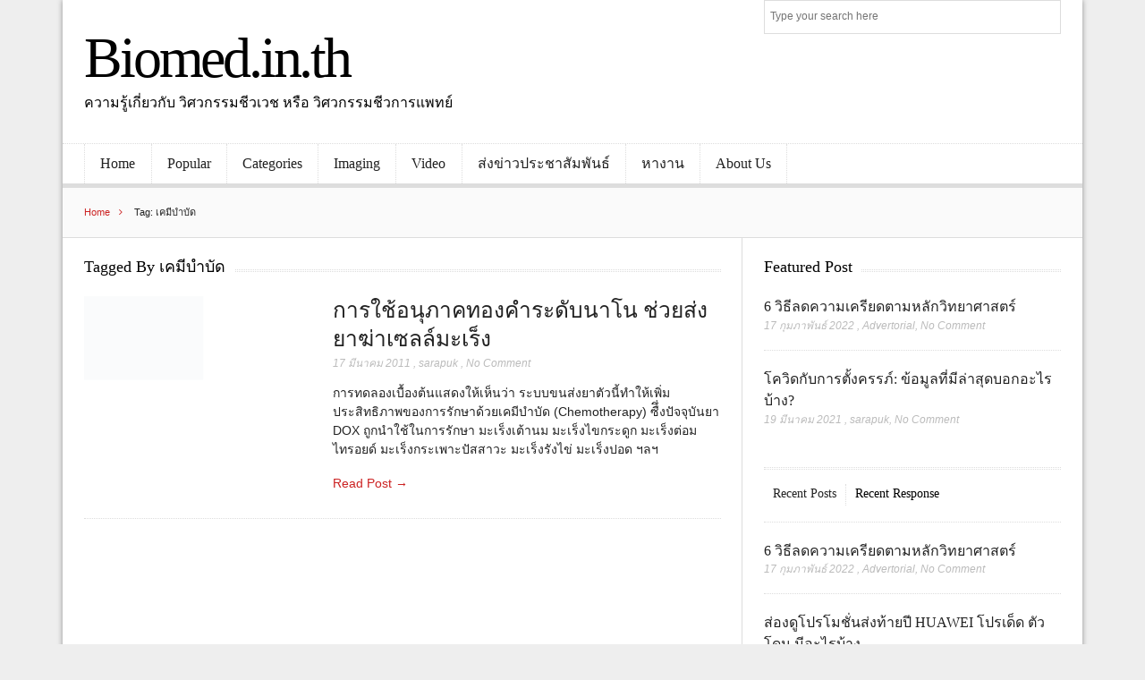

--- FILE ---
content_type: text/html; charset=UTF-8
request_url: https://www.biomed.in.th/tag/%E0%B9%80%E0%B8%84%E0%B8%A1%E0%B8%B5%E0%B8%9A%E0%B8%B3%E0%B8%9A%E0%B8%B1%E0%B8%94/
body_size: 15148
content:
<!DOCTYPE html><!--[if IEMobile 7 ]><html lang="th" class="no-js iem7"> <![endif]-->
<!--[if lt IE 7 ]><html lang="th" class="no-js ie6 oldie"> <![endif]-->
<!--[if IE 7 ]><html lang="th" class="no-js ie7 oldie"> <![endif]-->
<!--[if IE 8 ]><html lang="th" class="no-js ie8 oldie"> <![endif]-->
<!--[if (gte IE 9)|(gt IEMobile 7)|!(IEMobile)|!(IE)]><!--><html lang="th" class="no-js"><!--<![endif]--><head><script data-no-optimize="1">var litespeed_docref=sessionStorage.getItem("litespeed_docref");litespeed_docref&&(Object.defineProperty(document,"referrer",{get:function(){return litespeed_docref}}),sessionStorage.removeItem("litespeed_docref"));</script> <meta charset="UTF-8"><meta name="viewport" content="width=device-width, initial-scale=1"><link rel="profile" href="http://gmpg.org/xfn/11"><title>เคมีบำบัด &#8211; Biomed.in.th</title><meta name='robots' content='max-image-preview:large' /><link rel='dns-prefetch' href='//static.addtoany.com' /><link rel='dns-prefetch' href='//www.googletagmanager.com' /><link rel='dns-prefetch' href='//fonts.googleapis.com' /><link rel='dns-prefetch' href='//pagead2.googlesyndication.com' /><link rel="alternate" type="application/rss+xml" title="Biomed.in.th &raquo; ฟีด" href="https://www.biomed.in.th/feed/" /><link rel="alternate" type="application/rss+xml" title="Biomed.in.th &raquo; ฟีดความเห็น" href="https://www.biomed.in.th/comments/feed/" /><link rel="alternate" type="application/rss+xml" title="Biomed.in.th &raquo; เคมีบำบัด ฟีดป้ายกำกับ" href="https://www.biomed.in.th/tag/%e0%b9%80%e0%b8%84%e0%b8%a1%e0%b8%b5%e0%b8%9a%e0%b8%b3%e0%b8%9a%e0%b8%b1%e0%b8%94/feed/" /><style>.lazyload,
			.lazyloading {
				max-width: 100%;
			}</style><style id='wp-img-auto-sizes-contain-inline-css' type='text/css'>img:is([sizes=auto i],[sizes^="auto," i]){contain-intrinsic-size:3000px 1500px}
/*# sourceURL=wp-img-auto-sizes-contain-inline-css */</style><link data-optimized="2" rel="stylesheet" href="https://www.biomed.in.th/wp-content/litespeed/css/5a46d806f0de048ee1e092545daa941b.css?ver=b60a1" /><style id='global-styles-inline-css' type='text/css'>:root{--wp--preset--aspect-ratio--square: 1;--wp--preset--aspect-ratio--4-3: 4/3;--wp--preset--aspect-ratio--3-4: 3/4;--wp--preset--aspect-ratio--3-2: 3/2;--wp--preset--aspect-ratio--2-3: 2/3;--wp--preset--aspect-ratio--16-9: 16/9;--wp--preset--aspect-ratio--9-16: 9/16;--wp--preset--color--black: #000000;--wp--preset--color--cyan-bluish-gray: #abb8c3;--wp--preset--color--white: #ffffff;--wp--preset--color--pale-pink: #f78da7;--wp--preset--color--vivid-red: #cf2e2e;--wp--preset--color--luminous-vivid-orange: #ff6900;--wp--preset--color--luminous-vivid-amber: #fcb900;--wp--preset--color--light-green-cyan: #7bdcb5;--wp--preset--color--vivid-green-cyan: #00d084;--wp--preset--color--pale-cyan-blue: #8ed1fc;--wp--preset--color--vivid-cyan-blue: #0693e3;--wp--preset--color--vivid-purple: #9b51e0;--wp--preset--gradient--vivid-cyan-blue-to-vivid-purple: linear-gradient(135deg,rgb(6,147,227) 0%,rgb(155,81,224) 100%);--wp--preset--gradient--light-green-cyan-to-vivid-green-cyan: linear-gradient(135deg,rgb(122,220,180) 0%,rgb(0,208,130) 100%);--wp--preset--gradient--luminous-vivid-amber-to-luminous-vivid-orange: linear-gradient(135deg,rgb(252,185,0) 0%,rgb(255,105,0) 100%);--wp--preset--gradient--luminous-vivid-orange-to-vivid-red: linear-gradient(135deg,rgb(255,105,0) 0%,rgb(207,46,46) 100%);--wp--preset--gradient--very-light-gray-to-cyan-bluish-gray: linear-gradient(135deg,rgb(238,238,238) 0%,rgb(169,184,195) 100%);--wp--preset--gradient--cool-to-warm-spectrum: linear-gradient(135deg,rgb(74,234,220) 0%,rgb(151,120,209) 20%,rgb(207,42,186) 40%,rgb(238,44,130) 60%,rgb(251,105,98) 80%,rgb(254,248,76) 100%);--wp--preset--gradient--blush-light-purple: linear-gradient(135deg,rgb(255,206,236) 0%,rgb(152,150,240) 100%);--wp--preset--gradient--blush-bordeaux: linear-gradient(135deg,rgb(254,205,165) 0%,rgb(254,45,45) 50%,rgb(107,0,62) 100%);--wp--preset--gradient--luminous-dusk: linear-gradient(135deg,rgb(255,203,112) 0%,rgb(199,81,192) 50%,rgb(65,88,208) 100%);--wp--preset--gradient--pale-ocean: linear-gradient(135deg,rgb(255,245,203) 0%,rgb(182,227,212) 50%,rgb(51,167,181) 100%);--wp--preset--gradient--electric-grass: linear-gradient(135deg,rgb(202,248,128) 0%,rgb(113,206,126) 100%);--wp--preset--gradient--midnight: linear-gradient(135deg,rgb(2,3,129) 0%,rgb(40,116,252) 100%);--wp--preset--font-size--small: 13px;--wp--preset--font-size--medium: 20px;--wp--preset--font-size--large: 36px;--wp--preset--font-size--x-large: 42px;--wp--preset--spacing--20: 0.44rem;--wp--preset--spacing--30: 0.67rem;--wp--preset--spacing--40: 1rem;--wp--preset--spacing--50: 1.5rem;--wp--preset--spacing--60: 2.25rem;--wp--preset--spacing--70: 3.38rem;--wp--preset--spacing--80: 5.06rem;--wp--preset--shadow--natural: 6px 6px 9px rgba(0, 0, 0, 0.2);--wp--preset--shadow--deep: 12px 12px 50px rgba(0, 0, 0, 0.4);--wp--preset--shadow--sharp: 6px 6px 0px rgba(0, 0, 0, 0.2);--wp--preset--shadow--outlined: 6px 6px 0px -3px rgb(255, 255, 255), 6px 6px rgb(0, 0, 0);--wp--preset--shadow--crisp: 6px 6px 0px rgb(0, 0, 0);}:where(.is-layout-flex){gap: 0.5em;}:where(.is-layout-grid){gap: 0.5em;}body .is-layout-flex{display: flex;}.is-layout-flex{flex-wrap: wrap;align-items: center;}.is-layout-flex > :is(*, div){margin: 0;}body .is-layout-grid{display: grid;}.is-layout-grid > :is(*, div){margin: 0;}:where(.wp-block-columns.is-layout-flex){gap: 2em;}:where(.wp-block-columns.is-layout-grid){gap: 2em;}:where(.wp-block-post-template.is-layout-flex){gap: 1.25em;}:where(.wp-block-post-template.is-layout-grid){gap: 1.25em;}.has-black-color{color: var(--wp--preset--color--black) !important;}.has-cyan-bluish-gray-color{color: var(--wp--preset--color--cyan-bluish-gray) !important;}.has-white-color{color: var(--wp--preset--color--white) !important;}.has-pale-pink-color{color: var(--wp--preset--color--pale-pink) !important;}.has-vivid-red-color{color: var(--wp--preset--color--vivid-red) !important;}.has-luminous-vivid-orange-color{color: var(--wp--preset--color--luminous-vivid-orange) !important;}.has-luminous-vivid-amber-color{color: var(--wp--preset--color--luminous-vivid-amber) !important;}.has-light-green-cyan-color{color: var(--wp--preset--color--light-green-cyan) !important;}.has-vivid-green-cyan-color{color: var(--wp--preset--color--vivid-green-cyan) !important;}.has-pale-cyan-blue-color{color: var(--wp--preset--color--pale-cyan-blue) !important;}.has-vivid-cyan-blue-color{color: var(--wp--preset--color--vivid-cyan-blue) !important;}.has-vivid-purple-color{color: var(--wp--preset--color--vivid-purple) !important;}.has-black-background-color{background-color: var(--wp--preset--color--black) !important;}.has-cyan-bluish-gray-background-color{background-color: var(--wp--preset--color--cyan-bluish-gray) !important;}.has-white-background-color{background-color: var(--wp--preset--color--white) !important;}.has-pale-pink-background-color{background-color: var(--wp--preset--color--pale-pink) !important;}.has-vivid-red-background-color{background-color: var(--wp--preset--color--vivid-red) !important;}.has-luminous-vivid-orange-background-color{background-color: var(--wp--preset--color--luminous-vivid-orange) !important;}.has-luminous-vivid-amber-background-color{background-color: var(--wp--preset--color--luminous-vivid-amber) !important;}.has-light-green-cyan-background-color{background-color: var(--wp--preset--color--light-green-cyan) !important;}.has-vivid-green-cyan-background-color{background-color: var(--wp--preset--color--vivid-green-cyan) !important;}.has-pale-cyan-blue-background-color{background-color: var(--wp--preset--color--pale-cyan-blue) !important;}.has-vivid-cyan-blue-background-color{background-color: var(--wp--preset--color--vivid-cyan-blue) !important;}.has-vivid-purple-background-color{background-color: var(--wp--preset--color--vivid-purple) !important;}.has-black-border-color{border-color: var(--wp--preset--color--black) !important;}.has-cyan-bluish-gray-border-color{border-color: var(--wp--preset--color--cyan-bluish-gray) !important;}.has-white-border-color{border-color: var(--wp--preset--color--white) !important;}.has-pale-pink-border-color{border-color: var(--wp--preset--color--pale-pink) !important;}.has-vivid-red-border-color{border-color: var(--wp--preset--color--vivid-red) !important;}.has-luminous-vivid-orange-border-color{border-color: var(--wp--preset--color--luminous-vivid-orange) !important;}.has-luminous-vivid-amber-border-color{border-color: var(--wp--preset--color--luminous-vivid-amber) !important;}.has-light-green-cyan-border-color{border-color: var(--wp--preset--color--light-green-cyan) !important;}.has-vivid-green-cyan-border-color{border-color: var(--wp--preset--color--vivid-green-cyan) !important;}.has-pale-cyan-blue-border-color{border-color: var(--wp--preset--color--pale-cyan-blue) !important;}.has-vivid-cyan-blue-border-color{border-color: var(--wp--preset--color--vivid-cyan-blue) !important;}.has-vivid-purple-border-color{border-color: var(--wp--preset--color--vivid-purple) !important;}.has-vivid-cyan-blue-to-vivid-purple-gradient-background{background: var(--wp--preset--gradient--vivid-cyan-blue-to-vivid-purple) !important;}.has-light-green-cyan-to-vivid-green-cyan-gradient-background{background: var(--wp--preset--gradient--light-green-cyan-to-vivid-green-cyan) !important;}.has-luminous-vivid-amber-to-luminous-vivid-orange-gradient-background{background: var(--wp--preset--gradient--luminous-vivid-amber-to-luminous-vivid-orange) !important;}.has-luminous-vivid-orange-to-vivid-red-gradient-background{background: var(--wp--preset--gradient--luminous-vivid-orange-to-vivid-red) !important;}.has-very-light-gray-to-cyan-bluish-gray-gradient-background{background: var(--wp--preset--gradient--very-light-gray-to-cyan-bluish-gray) !important;}.has-cool-to-warm-spectrum-gradient-background{background: var(--wp--preset--gradient--cool-to-warm-spectrum) !important;}.has-blush-light-purple-gradient-background{background: var(--wp--preset--gradient--blush-light-purple) !important;}.has-blush-bordeaux-gradient-background{background: var(--wp--preset--gradient--blush-bordeaux) !important;}.has-luminous-dusk-gradient-background{background: var(--wp--preset--gradient--luminous-dusk) !important;}.has-pale-ocean-gradient-background{background: var(--wp--preset--gradient--pale-ocean) !important;}.has-electric-grass-gradient-background{background: var(--wp--preset--gradient--electric-grass) !important;}.has-midnight-gradient-background{background: var(--wp--preset--gradient--midnight) !important;}.has-small-font-size{font-size: var(--wp--preset--font-size--small) !important;}.has-medium-font-size{font-size: var(--wp--preset--font-size--medium) !important;}.has-large-font-size{font-size: var(--wp--preset--font-size--large) !important;}.has-x-large-font-size{font-size: var(--wp--preset--font-size--x-large) !important;}
/*# sourceURL=global-styles-inline-css */</style><style id='classic-theme-styles-inline-css' type='text/css'>/*! This file is auto-generated */
.wp-block-button__link{color:#fff;background-color:#32373c;border-radius:9999px;box-shadow:none;text-decoration:none;padding:calc(.667em + 2px) calc(1.333em + 2px);font-size:1.125em}.wp-block-file__button{background:#32373c;color:#fff;text-decoration:none}
/*# sourceURL=/wp-includes/css/classic-themes.min.css */</style> <script id="addtoany-core-js-before" type="litespeed/javascript">window.a2a_config=window.a2a_config||{};a2a_config.callbacks=[];a2a_config.overlays=[];a2a_config.templates={};a2a_localize={Share:"Share",Save:"Save",Subscribe:"Subscribe",Email:"Email",Bookmark:"Bookmark",ShowAll:"Show all",ShowLess:"Show less",FindServices:"Find service(s)",FindAnyServiceToAddTo:"Instantly find any service to add to",PoweredBy:"Powered by",ShareViaEmail:"Share via email",SubscribeViaEmail:"Subscribe via email",BookmarkInYourBrowser:"Bookmark in your browser",BookmarkInstructions:"Press Ctrl+D or \u2318+D to bookmark this page",AddToYourFavorites:"Add to your favorites",SendFromWebOrProgram:"Send from any email address or email program",EmailProgram:"Email program",More:"More&#8230;",ThanksForSharing:"Thanks for sharing!",ThanksForFollowing:"Thanks for following!"}</script> <script type="text/javascript" defer src="https://static.addtoany.com/menu/page.js" id="addtoany-core-js"></script> <script type="litespeed/javascript" data-src="https://www.biomed.in.th/wp-includes/js/jquery/jquery.min.js" id="jquery-core-js"></script> 
 <script type="litespeed/javascript" data-src="https://www.googletagmanager.com/gtag/js?id=GT-NCN4BJZ" id="google_gtagjs-js"></script> <script id="google_gtagjs-js-after" type="litespeed/javascript">window.dataLayer=window.dataLayer||[];function gtag(){dataLayer.push(arguments)}
gtag("set","linker",{"domains":["www.biomed.in.th"]});gtag("js",new Date());gtag("set","developer_id.dZTNiMT",!0);gtag("config","GT-NCN4BJZ")</script> <link rel="https://api.w.org/" href="https://www.biomed.in.th/wp-json/" /><link rel="alternate" title="JSON" type="application/json" href="https://www.biomed.in.th/wp-json/wp/v2/tags/577" /><link rel="EditURI" type="application/rsd+xml" title="RSD" href="https://www.biomed.in.th/xmlrpc.php?rsd" /><meta name="generator" content="WordPress 6.9" /><meta name="generator" content="Site Kit by Google 1.171.0" /> <script type="litespeed/javascript">document.documentElement.className=document.documentElement.className.replace('no-js','js')</script> <style>.no-js img.lazyload {
				display: none;
			}

			figure.wp-block-image img.lazyloading {
				min-width: 150px;
			}

			.lazyload,
			.lazyloading {
				--smush-placeholder-width: 100px;
				--smush-placeholder-aspect-ratio: 1/1;
				width: var(--smush-image-width, var(--smush-placeholder-width)) !important;
				aspect-ratio: var(--smush-image-aspect-ratio, var(--smush-placeholder-aspect-ratio)) !important;
			}

						.lazyload, .lazyloading {
				opacity: 0;
			}

			.lazyloaded {
				opacity: 1;
				transition: opacity 400ms;
				transition-delay: 0ms;
			}</style><meta name="google-adsense-platform-account" content="ca-host-pub-2644536267352236"><meta name="google-adsense-platform-domain" content="sitekit.withgoogle.com"><link rel="amphtml" href="https://www.biomed.in.th/tag/%E0%B9%80%E0%B8%84%E0%B8%A1%E0%B8%B5%E0%B8%9A%E0%B8%B3%E0%B8%9A%E0%B8%B1%E0%B8%94/?amp">
 <script type="litespeed/javascript">(function(w,d,s,l,i){w[l]=w[l]||[];w[l].push({'gtm.start':new Date().getTime(),event:'gtm.js'});var f=d.getElementsByTagName(s)[0],j=d.createElement(s),dl=l!='dataLayer'?'&l='+l:'';j.async=!0;j.src='https://www.googletagmanager.com/gtm.js?id='+i+dl;f.parentNode.insertBefore(j,f)})(window,document,'script','dataLayer','GTM-5RVC')</script>  <script type="litespeed/javascript" data-src="https://pagead2.googlesyndication.com/pagead/js/adsbygoogle.js?client=ca-pub-5752002826041699&amp;host=ca-host-pub-2644536267352236" crossorigin="anonymous"></script> <link rel="icon" href="https://www.biomed.in.th/wp-content/uploads/2021/02/cropped-LogoMakr-5ulqA1-32x32.png" sizes="32x32" /><link rel="icon" href="https://www.biomed.in.th/wp-content/uploads/2021/02/cropped-LogoMakr-5ulqA1-192x192.png" sizes="192x192" /><link rel="apple-touch-icon" href="https://www.biomed.in.th/wp-content/uploads/2021/02/cropped-LogoMakr-5ulqA1-180x180.png" /><meta name="msapplication-TileImage" content="https://www.biomed.in.th/wp-content/uploads/2021/02/cropped-LogoMakr-5ulqA1-270x270.png" /> <script type="litespeed/javascript" data-src="https://pagead2.googlesyndication.com/pagead/js/adsbygoogle.js?client=ca-pub-5752002826041699"
     crossorigin="anonymous"></script> <meta name="google-site-verification" content="PvhViGhyRT1NWuV_K_9Q_zBa4VmXP8ph25r0YWUYtS4" /></head><body class="archive tag tag-577 wp-theme-lightly chrome lightly"><div id="container"><header class="header wrap" role="banner"><div id="inner-header" class="clearfix"><p id="logo" class="site-branding col480 left h1">
<a class="site-title" href="https://www.biomed.in.th"
rel="nofollow">Biomed.in.th</a>
<span class="site-description meta-">ความรู้เกี่ยวกับ วิศวกรรมชีวเวช หรือ วิศวกรรมชีวการแพทย์</span></p><div id="search-header" class="col300 right"><form role="search" method="get" id="searchform" action="https://www.biomed.in.th/" >
<label class="screen-reader-text" for="s">Search for:</label>
<input type="text" value="" name="s" id="s" placeholder="Type your search here" />
<button type="submit" id="searchsubmit" ><span class="screen-reader-text">Search</span></button></form></div></div><nav class="primary-nav clearfix" role="navigation"><div class="primary-menu col940 clearfix"><ul id="menu-menu" class="menu"><li id="menu-item-6803" class="menu-item menu-item-type-custom menu-item-object-custom menu-item-home menu-item-6803"><a href="https://www.biomed.in.th/">Home</a></li><li id="menu-item-6594" class="menu-item menu-item-type-taxonomy menu-item-object-category menu-item-6594"><a href="https://www.biomed.in.th/category/popular/">Popular</a></li><li id="menu-item-6570" class="menu-item menu-item-type-taxonomy menu-item-object-category menu-item-has-children menu-item-6570"><a href="https://www.biomed.in.th/category/all-category/">Categories</a><ul class="sub-menu"><li id="menu-item-6571" class="menu-item menu-item-type-taxonomy menu-item-object-category menu-item-6571"><a href="https://www.biomed.in.th/category/bioinformatics/">Bioinformatics</a></li><li id="menu-item-6572" class="menu-item menu-item-type-taxonomy menu-item-object-category menu-item-6572"><a href="https://www.biomed.in.th/category/biomaterial/">Biomaterial</a></li><li id="menu-item-6573" class="menu-item menu-item-type-taxonomy menu-item-object-category menu-item-6573"><a href="https://www.biomed.in.th/category/biomechanics/">Biomechanics</a></li><li id="menu-item-6574" class="menu-item menu-item-type-taxonomy menu-item-object-category menu-item-6574"><a href="https://www.biomed.in.th/category/popular/biosensors/">Biosensors</a></li><li id="menu-item-6577" class="menu-item menu-item-type-taxonomy menu-item-object-category menu-item-6577"><a href="https://www.biomed.in.th/category/popular/drug-delivery-system/">Drug Delivery System</a></li><li id="menu-item-6578" class="menu-item menu-item-type-taxonomy menu-item-object-category menu-item-6578"><a href="https://www.biomed.in.th/category/image-of-the-week/">Image of the week</a></li><li id="menu-item-6582" class="menu-item menu-item-type-taxonomy menu-item-object-category menu-item-6582"><a href="https://www.biomed.in.th/category/popular/medical-instrumentations/">Medical Instrumentations</a></li><li id="menu-item-6581" class="menu-item menu-item-type-taxonomy menu-item-object-category menu-item-6581"><a href="https://www.biomed.in.th/category/popular/medical-imaging/">Medical Imaging</a></li><li id="menu-item-6585" class="menu-item menu-item-type-taxonomy menu-item-object-category menu-item-6585"><a href="https://www.biomed.in.th/category/rehabilitation-engineering/">Rehabilitation Engineering</a></li><li id="menu-item-6588" class="menu-item menu-item-type-taxonomy menu-item-object-category menu-item-6588"><a href="https://www.biomed.in.th/category/popular/tissue-engineering/">Tissue Engineering</a></li></ul></li><li id="menu-item-6153" class="menu-item menu-item-type-taxonomy menu-item-object-category menu-item-6153"><a href="https://www.biomed.in.th/category/popular/medical-imaging/">Imaging</a></li><li id="menu-item-6589" class="menu-item menu-item-type-taxonomy menu-item-object-category menu-item-6589"><a href="https://www.biomed.in.th/category/video/">Video</a></li><li id="menu-item-6556" class="menu-item menu-item-type-post_type menu-item-object-page menu-item-6556"><a href="https://www.biomed.in.th/pr-submit/">ส่งข่าวประชาสัมพันธ์</a></li><li id="menu-item-6564" class="menu-item menu-item-type-post_type menu-item-object-page menu-item-has-children menu-item-6564"><a href="https://www.biomed.in.th/jobs/">หางาน</a><ul class="sub-menu"><li id="menu-item-6566" class="menu-item menu-item-type-post_type menu-item-object-page menu-item-6566"><a href="https://www.biomed.in.th/post-a-job/">หาคนทำงาน</a></li><li id="menu-item-6598" class="menu-item menu-item-type-post_type menu-item-object-page menu-item-6598"><a href="https://www.biomed.in.th/jobs/">หาตำแหน่งงาน</a></li></ul></li><li id="menu-item-6591" class="menu-item menu-item-type-post_type menu-item-object-page menu-item-6591"><a href="https://www.biomed.in.th/about/">About Us</a></li></ul></div></nav></header><div id="content"><div id="inner-content" class="wrap clearfix"><div id="breadcrumbs" class="col940"> <a href="https://www.biomed.in.th">Home</a> Tag: เคมีบำบัด</div><div id="main" class="col620 left clearfix archive-two-column" role="main"><h4 class="widgettitle">
<span>Tagged By เคมีบำบัด</span></h4><article id="post-1980" class="clearfix default-post post-1980 post type-post status-publish format-standard has-post-thumbnail hentry category-drug-delivery-system category-all-category tag-cancer tag-chemotherapy tag-dox tag-doxorubicin tag-gold-nanoparticles tag-nanotechnology tag-143 tag-577" role="article"><a href="https://www.biomed.in.th/gold-nanoparticles-use-dna-to-deliver-dox-anti-cancer-drug/" title="การใช้อนุภาคทองคำระดับนาโน ช่วยส่งยาฆ่าเซลล์มะเร็ง"
class="home-thumb"><img data-lazyloaded="1" src="[data-uri]" width="283" height="200" data-src="https://www.biomed.in.th/wp-content/uploads/2011/03/Gold-nanoparticles.jpg" class="attachment-post-thumbnail size-post-thumbnail wp-post-image" alt="" decoding="async" fetchpriority="high" data-srcset="https://www.biomed.in.th/wp-content/uploads/2011/03/Gold-nanoparticles.jpg 1044w, https://www.biomed.in.th/wp-content/uploads/2011/03/Gold-nanoparticles-600x424.jpg 600w, https://www.biomed.in.th/wp-content/uploads/2011/03/Gold-nanoparticles-1000x706.jpg 1000w" data-sizes="(max-width: 283px) 100vw, 283px" /></a><header><h2 class="post-title"><a href="https://www.biomed.in.th/gold-nanoparticles-use-dna-to-deliver-dox-anti-cancer-drug/" rel="bookmark"
title="การใช้อนุภาคทองคำระดับนาโน ช่วยส่งยาฆ่าเซลล์มะเร็ง">การใช้อนุภาคทองคำระดับนาโน ช่วยส่งยาฆ่าเซลล์มะเร็ง</a></h2><p class="meta">
<time
datetime="2011-03-17T15:59:12+07:00">17 มีนาคม  2011</time>
, <a href="https://www.biomed.in.th/author/admin/" title="เขียนโดย sarapuk" rel="author">sarapuk</a>			, <a href="https://www.biomed.in.th/gold-nanoparticles-use-dna-to-deliver-dox-anti-cancer-drug/#respond">No Comment</a></p></header><section class="post_content clearfix"><p>การทดลองเบื้องต้นแสดงให้เห็นว่า ระบบขนส่งยาตัวนี้ทำให้เพิ่มประสิทธิภาพของการรักษาด้วยเคมีบำบัด (Chemotherapy) ซืึ่งปัจจุบันยา DOX ถูกนำใช้ในการรักษา มะเร็งเต้านม มะเร็งไขกระดูก มะเร็งต่อมไทรอยด์ มะเร็งกระเพาะปัสสาวะ มะเร็งรังไข่ มะเร็งปอด ฯลฯ</p><p class="read-more"><a
href="https://www.biomed.in.th/gold-nanoparticles-use-dna-to-deliver-dox-anti-cancer-drug/">Read Post &rarr;</a></p></section></article></div><div id="secondary" class="sidebar col300 right clearfix" role="complementary"><div id="lightly_recent_posts-3" class="widget clearfix widget_posts_wrap"><h4 class="widgettitle"><span>Featured Post</span></h4><div class="widget_posts"><article class="type-3"><header>
<a href="https://www.biomed.in.th/6-scientific-ways-to-reduce-stress/" title="6 วิธีลดความเครียดตามหลักวิทยาศาสตร์"
class="home-thumb alignleft"><img width="70" height="70" data-src="https://www.biomed.in.th/wp-content/uploads/2022/02/stress-70x70.jpeg" class="attachment-thumbnail size-thumbnail wp-post-image lazyload" alt="6 scientific ways to reduce stress" decoding="async" src="[data-uri]" style="--smush-placeholder-width: 70px; --smush-placeholder-aspect-ratio: 70/70;" /></a><h2 class="post-title-small h3"><a href="https://www.biomed.in.th/6-scientific-ways-to-reduce-stress/"
rel="bookmark"
title="6 วิธีลดความเครียดตามหลักวิทยาศาสตร์">6 วิธีลดความเครียดตามหลักวิทยาศาสตร์</a></h2><p class="meta">
<time
datetime="2022-02-17T16:44:27+07:00">17 กุมภาพันธ์  2022</time>
<span class="author-meta">, <a href="https://www.biomed.in.th/author/advertorial/" title="เขียนโดย Advertorial" rel="author">Advertorial</a></span><span
class="comment-count-meta">, <a href="https://www.biomed.in.th/6-scientific-ways-to-reduce-stress/#respond">No Comment</a></span></p></header></article><article class="type-3"><header>
<a href="https://www.biomed.in.th/pregnancy-and-covid/" title="โควิดกับการตั้งครรภ์: ข้อมูลที่มีล่าสุดบอกอะไรบ้าง?"
class="home-thumb alignleft"><img width="70" height="70" data-src="https://www.biomed.in.th/wp-content/uploads/2021/03/pregnent-women-70x70.jpg" class="attachment-thumbnail size-thumbnail wp-post-image lazyload" alt="" decoding="async" src="[data-uri]" style="--smush-placeholder-width: 70px; --smush-placeholder-aspect-ratio: 70/70;" /></a><h2 class="post-title-small h3"><a href="https://www.biomed.in.th/pregnancy-and-covid/"
rel="bookmark"
title="โควิดกับการตั้งครรภ์: ข้อมูลที่มีล่าสุดบอกอะไรบ้าง?">โควิดกับการตั้งครรภ์: ข้อมูลที่มีล่าสุดบอกอะไรบ้าง?</a></h2><p class="meta">
<time
datetime="2021-03-19T18:25:18+07:00">19 มีนาคม  2021</time>
<span class="author-meta">, <a href="https://www.biomed.in.th/author/admin/" title="เขียนโดย sarapuk" rel="author">sarapuk</a></span><span
class="comment-count-meta">, <a href="https://www.biomed.in.th/pregnancy-and-covid/#respond">No Comment</a></span></p></header></article></div><div class="clear"></div></div><div id="lightly_tabs-2" class="widget clearfix tabs-widget"><h4 class="widgettitle"><span></span></h4><div class="tabs"><ul class="nav-tab clearfix"><li class="first_tab tab-active"><h3><a
href="#tabs-1">Recent Posts</a></h3></li><li class="second_tab"><h3><a
href="#tabs-2">Recent Response</a></h3></li></ul><div class="tab-content tabs-1 active clearfix"><div><h3 style="display:none">Recent Posts</h3><div class="widget_posts"><article class="type-3"><header>
<a href="https://www.biomed.in.th/6-scientific-ways-to-reduce-stress/" title="6 วิธีลดความเครียดตามหลักวิทยาศาสตร์"
class="home-thumb alignleft"><img width="70" height="70" data-src="https://www.biomed.in.th/wp-content/uploads/2022/02/stress-70x70.jpeg" class="attachment-thumbnail size-thumbnail wp-post-image lazyload" alt="6 scientific ways to reduce stress" decoding="async" src="[data-uri]" style="--smush-placeholder-width: 70px; --smush-placeholder-aspect-ratio: 70/70;" /></a><h2 class="post-title-small h3"><a href="https://www.biomed.in.th/6-scientific-ways-to-reduce-stress/"
rel="bookmark"
title="6 วิธีลดความเครียดตามหลักวิทยาศาสตร์">6 วิธีลดความเครียดตามหลักวิทยาศาสตร์</a></h2><p class="meta">
<time
datetime="2022-02-17T16:44:27+07:00">17 กุมภาพันธ์  2022</time>
<span class="author-meta">, <a href="https://www.biomed.in.th/author/advertorial/" title="เขียนโดย Advertorial" rel="author">Advertorial</a></span><span
class="comment-count-meta">, <a href="https://www.biomed.in.th/6-scientific-ways-to-reduce-stress/#respond">No Comment</a></span></p></header></article><article class="type-3"><header>
<a href="https://www.biomed.in.th/hauwei-year-end-sales-2021/" title="ส่องดูโปรโมชั่นส่งท้ายปี HUAWEI โปรเด็ด ตัวโดน มีอะไรบ้าง"
class="home-thumb alignleft"><img width="70" height="70" data-src="https://www.biomed.in.th/wp-content/uploads/2021/12/B8340F79-65DB-4A00-B028-6E5A631B0D42-70x70.png" class="attachment-thumbnail size-thumbnail wp-post-image lazyload" alt="All the joy you can have" decoding="async" src="[data-uri]" style="--smush-placeholder-width: 70px; --smush-placeholder-aspect-ratio: 70/70;" /></a><h2 class="post-title-small h3"><a href="https://www.biomed.in.th/hauwei-year-end-sales-2021/"
rel="bookmark"
title="ส่องดูโปรโมชั่นส่งท้ายปี HUAWEI โปรเด็ด ตัวโดน มีอะไรบ้าง">ส่องดูโปรโมชั่นส่งท้ายปี HUAWEI โปรเด็ด ตัวโดน มีอะไรบ้าง</a></h2><p class="meta">
<time
datetime="2021-12-28T09:20:30+07:00">28 ธันวาคม  2021</time>
<span class="author-meta">, <a href="https://www.biomed.in.th/author/advertorial/" title="เขียนโดย Advertorial" rel="author">Advertorial</a></span><span
class="comment-count-meta">, <a href="https://www.biomed.in.th/hauwei-year-end-sales-2021/#respond">No Comment</a></span></p></header></article><article class="type-3"><header>
<a href="https://www.biomed.in.th/huawei-p40-reviews/" title="รีวิว Huawei P40 สมาร์ทโฟนคุณภาพดี แม้ไม่มี Google"
class="home-thumb alignleft"><img width="70" height="70" data-src="https://www.biomed.in.th/wp-content/uploads/2021/12/HuaweiP40-70x70.png" class="attachment-thumbnail size-thumbnail wp-post-image lazyload" alt="" decoding="async" data-srcset="https://www.biomed.in.th/wp-content/uploads/2021/12/HuaweiP40-70x70.png 70w, https://www.biomed.in.th/wp-content/uploads/2021/12/HuaweiP40-375x375.png 375w, https://www.biomed.in.th/wp-content/uploads/2021/12/HuaweiP40-768x768.png 768w, https://www.biomed.in.th/wp-content/uploads/2021/12/HuaweiP40-150x150.png 150w, https://www.biomed.in.th/wp-content/uploads/2021/12/HuaweiP40-300x300.png 300w, https://www.biomed.in.th/wp-content/uploads/2021/12/HuaweiP40-696x696.png 696w, https://www.biomed.in.th/wp-content/uploads/2021/12/HuaweiP40.png 800w" data-sizes="(max-width: 70px) 100vw, 70px" src="[data-uri]" style="--smush-placeholder-width: 70px; --smush-placeholder-aspect-ratio: 70/70;" /></a><h2 class="post-title-small h3"><a href="https://www.biomed.in.th/huawei-p40-reviews/"
rel="bookmark"
title="รีวิว Huawei P40 สมาร์ทโฟนคุณภาพดี แม้ไม่มี Google">รีวิว Huawei P40 สมาร์ทโฟนคุณภาพดี แม้ไม่มี Google</a></h2><p class="meta">
<time
datetime="2021-12-06T19:39:01+07:00">6 ธันวาคม  2021</time>
<span class="author-meta">, <a href="https://www.biomed.in.th/author/advertorial/" title="เขียนโดย Advertorial" rel="author">Advertorial</a></span><span
class="comment-count-meta">, <a href="https://www.biomed.in.th/huawei-p40-reviews/#respond">No Comment</a></span></p></header></article><article class="type-3"><header>
<a href="https://www.biomed.in.th/huawei-matepad-pro-10-8-reviews/" title="Huawei MatePad Pro 10.8: แท็บเล็ตระดับพรีเมียมที่เหมาะกับการทำงาน"
class="home-thumb alignleft"><img width="70" height="70" data-src="https://www.biomed.in.th/wp-content/uploads/2021/12/Huawei-MatePad-Pro-10.8-70x70.png" class="attachment-thumbnail size-thumbnail wp-post-image lazyload" alt="" decoding="async" data-srcset="https://www.biomed.in.th/wp-content/uploads/2021/12/Huawei-MatePad-Pro-10.8-70x70.png 70w, https://www.biomed.in.th/wp-content/uploads/2021/12/Huawei-MatePad-Pro-10.8-375x375.png 375w, https://www.biomed.in.th/wp-content/uploads/2021/12/Huawei-MatePad-Pro-10.8-768x768.png 768w, https://www.biomed.in.th/wp-content/uploads/2021/12/Huawei-MatePad-Pro-10.8-150x150.png 150w, https://www.biomed.in.th/wp-content/uploads/2021/12/Huawei-MatePad-Pro-10.8-300x300.png 300w, https://www.biomed.in.th/wp-content/uploads/2021/12/Huawei-MatePad-Pro-10.8-696x696.png 696w, https://www.biomed.in.th/wp-content/uploads/2021/12/Huawei-MatePad-Pro-10.8.png 800w" data-sizes="(max-width: 70px) 100vw, 70px" src="[data-uri]" style="--smush-placeholder-width: 70px; --smush-placeholder-aspect-ratio: 70/70;" /></a><h2 class="post-title-small h3"><a href="https://www.biomed.in.th/huawei-matepad-pro-10-8-reviews/"
rel="bookmark"
title="Huawei MatePad Pro 10.8: แท็บเล็ตระดับพรีเมียมที่เหมาะกับการทำงาน">Huawei MatePad Pro 10.8: แท็บเล็ตระดับพรีเมียมที่เหมาะกับการทำงาน</a></h2><p class="meta">
<time
datetime="2021-12-06T18:26:46+07:00">6 ธันวาคม  2021</time>
<span class="author-meta">, <a href="https://www.biomed.in.th/author/advertorial/" title="เขียนโดย Advertorial" rel="author">Advertorial</a></span><span
class="comment-count-meta">, <a href="https://www.biomed.in.th/huawei-matepad-pro-10-8-reviews/#respond">No Comment</a></span></p></header></article><article class="type-3"><header>
<a href="https://www.biomed.in.th/huawei-nova-9-reviews/" title="รีวิว Huawei nova 9 สมาร์ทโฟนที่คุ้มค่า พร้อมกับดีไซน์ร่วมสมัย"
class="home-thumb alignleft"><img width="70" height="70" data-src="https://www.biomed.in.th/wp-content/uploads/2021/12/Nova-9-70x70.png" class="attachment-thumbnail size-thumbnail wp-post-image lazyload" alt="" decoding="async" data-srcset="https://www.biomed.in.th/wp-content/uploads/2021/12/Nova-9-70x70.png 70w, https://www.biomed.in.th/wp-content/uploads/2021/12/Nova-9-375x375.png 375w, https://www.biomed.in.th/wp-content/uploads/2021/12/Nova-9-768x768.png 768w, https://www.biomed.in.th/wp-content/uploads/2021/12/Nova-9-150x150.png 150w, https://www.biomed.in.th/wp-content/uploads/2021/12/Nova-9-300x300.png 300w, https://www.biomed.in.th/wp-content/uploads/2021/12/Nova-9-696x696.png 696w, https://www.biomed.in.th/wp-content/uploads/2021/12/Nova-9.png 800w" data-sizes="(max-width: 70px) 100vw, 70px" src="[data-uri]" style="--smush-placeholder-width: 70px; --smush-placeholder-aspect-ratio: 70/70;" /></a><h2 class="post-title-small h3"><a href="https://www.biomed.in.th/huawei-nova-9-reviews/"
rel="bookmark"
title="รีวิว Huawei nova 9 สมาร์ทโฟนที่คุ้มค่า พร้อมกับดีไซน์ร่วมสมัย">รีวิว Huawei nova 9 สมาร์ทโฟนที่คุ้มค่า พร้อมกับดีไซน์ร่วมสมัย</a></h2><p class="meta">
<time
datetime="2021-12-06T18:17:55+07:00">6 ธันวาคม  2021</time>
<span class="author-meta">, <a href="https://www.biomed.in.th/author/advertorial/" title="เขียนโดย Advertorial" rel="author">Advertorial</a></span><span
class="comment-count-meta">, <a href="https://www.biomed.in.th/huawei-nova-9-reviews/#respond">No Comment</a></span></p></header></article></div><div class="clear"></div></div></div><div class="tab-content tabs-2 hide"><div><h3 style="display:none">Latest Comments</h3><ul class="widget_comments"><li><div
class="comment-avatar"><img alt='' data-src='https://www.biomed.in.th/wp-content/litespeed/avatar/33897ce34942c3208baad5d381b1fd40.jpg?ver=1769570818' data-srcset='https://www.biomed.in.th/wp-content/litespeed/avatar/b849003660ce73bf43791eccd3f71dd7.jpg?ver=1769570818 2x' class='avatar avatar-60 photo alignleft lazyload' height='60' width='60' decoding='async' src='[data-uri]' style='--smush-placeholder-width: 60px; --smush-placeholder-aspect-ratio: 60/60;' /></div><div class="clearfix"><a
href="https://www.biomed.in.th/google-body-browser-anatomy-in-3d/comment-page-1/#comment-2799"
class="comment_link"><h4 class="post-title">สัมฤทธิ์</h4></a>
อยากทราบว่า หน่วยวัด&hellip;</div></li><li><div
class="comment-avatar"><img alt='' data-src='https://www.biomed.in.th/wp-content/litespeed/avatar/d96005745543b3790886be76cd33017c.jpg?ver=1769641318' data-srcset='https://www.biomed.in.th/wp-content/litespeed/avatar/1853069f65244292acdfa2467cd91da9.jpg?ver=1769641318 2x' class='avatar avatar-60 photo avatar-default alignleft lazyload' height='60' width='60' decoding='async' src='[data-uri]' style='--smush-placeholder-width: 60px; --smush-placeholder-aspect-ratio: 60/60;' /></div><div class="clearfix"><a
href="https://www.biomed.in.th/why-you-can-not-compare-covid-19-vaccines/comment-page-1/#comment-2681"
class="comment_link"><h4 class="post-title">ทำไมเราเปรียบเทียบประสิทธิภาพวัคซีนโควิด-19 จากแต่ละบริษัทไม่ได้? - BlueskyChannel</h4></a>
[&#8230;] ที่มา Biom&hellip;</div></li><li><div
class="comment-avatar"><img alt='' data-src='https://www.biomed.in.th/wp-content/litespeed/avatar/47b14a5a7ebbd0601bf1dc46fecd48ae.jpg?ver=1769570818' data-srcset='https://www.biomed.in.th/wp-content/litespeed/avatar/7805830be08bd925f93cd3211cd20462.jpg?ver=1769570818 2x' class='avatar avatar-60 photo alignleft lazyload' height='60' width='60' decoding='async' src='[data-uri]' style='--smush-placeholder-width: 60px; --smush-placeholder-aspect-ratio: 60/60;' /></div><div class="clearfix"><a
href="https://www.biomed.in.th/biosensor-for-identify-16-different-potential-health-threats/comment-page-1/#comment-2076"
class="comment_link"><h4 class="post-title">เบญจมาภรณ์</h4></a>
สอบถามการใช้งาน วิธี&hellip;</div></li><li><div
class="comment-avatar"><img alt='' data-src='https://www.biomed.in.th/wp-content/litespeed/avatar/df86fccaee10cbc92dc39cf5951a1cf4.jpg?ver=1769570819' data-srcset='https://www.biomed.in.th/wp-content/litespeed/avatar/e51ec14ed1fd57a9d4ff4f81d612e00a.jpg?ver=1769570819 2x' class='avatar avatar-60 photo alignleft lazyload' height='60' width='60' decoding='async' src='[data-uri]' style='--smush-placeholder-width: 60px; --smush-placeholder-aspect-ratio: 60/60;' /></div><div class="clearfix"><a
href="https://www.biomed.in.th/review-acc-chek-glucose-monitor/comment-page-1/#comment-2050"
class="comment_link"><h4 class="post-title">อนุชา</h4></a>
ตั้งค่าใหม่ยังไงครับ&hellip;</div></li><li><div
class="comment-avatar"><img alt='' data-src='https://www.biomed.in.th/wp-content/litespeed/avatar/da39668a9e817fb2b8419687d62a51df.jpg?ver=1769570819' data-srcset='https://www.biomed.in.th/wp-content/litespeed/avatar/0733d94f9109ef8cc6ff1ff58cc61b55.jpg?ver=1769570819 2x' class='avatar avatar-60 photo alignleft lazyload' height='60' width='60' decoding='async' src='[data-uri]' style='--smush-placeholder-width: 60px; --smush-placeholder-aspect-ratio: 60/60;' /></div><div class="clearfix"><a
href="https://www.biomed.in.th/review-acc-chek-glucose-monitor/comment-page-1/#comment-2036"
class="comment_link"><h4 class="post-title">ปราณีต วรรณทอว</h4></a>
กดแล้วขึ้นว่า 9 - 3 &hellip;</div></li></ul></div></div></div></div><div id="block-6" class="widget clearfix widget_block"><div id="fb-root"></div> <script type="litespeed/javascript">(function(d,s,id){var js,fjs=d.getElementsByTagName(s)[0];if(d.getElementById(id))return;js=d.createElement(s);js.id=id;js.src="//connect.facebook.net/en_US/sdk.js#xfbml=1&version=v2.5&appId=131751546961";fjs.parentNode.insertBefore(js,fjs)}(document,'script','facebook-jssdk'))</script> <div class="fb-page"
data-href="https://www.facebook.com/Biomed.in.th"
data-width="340"
data-hide-cover="false"
data-show-facepile="true"></div></div><div id="lightly_tabs-3" class="widget clearfix tabs-widget"><h4 class="widgettitle"><span></span></h4><div class="tabs"><ul class="nav-tab clearfix"><li class="first_tab tab-active"><h3><a
href="#tabs-1">Tags</a></h3></li></ul><div class="tab-content tabs-1 active clearfix"><div class="tag_tab"><h3 style="display:none">ป้ายกำกับ</h3><div class="tagcloud"><a href="https://www.biomed.in.th/tag/bacteria/" class="tag-cloud-link tag-link-12 tag-link-position-1" style="font-size: 12.333333333333pt;" aria-label="Bacteria (10 รายการ)">Bacteria</a>
<a href="https://www.biomed.in.th/tag/biomed/" class="tag-cloud-link tag-link-187 tag-link-position-2" style="font-size: 20.666666666667pt;" aria-label="Biomed (34 รายการ)">Biomed</a>
<a href="https://www.biomed.in.th/tag/biosensor/" class="tag-cloud-link tag-link-40 tag-link-position-3" style="font-size: 12.333333333333pt;" aria-label="Biosensor (10 รายการ)">Biosensor</a>
<a href="https://www.biomed.in.th/tag/blood/" class="tag-cloud-link tag-link-346 tag-link-position-4" style="font-size: 10pt;" aria-label="blood (7 รายการ)">blood</a>
<a href="https://www.biomed.in.th/tag/cancer/" class="tag-cloud-link tag-link-17 tag-link-position-5" style="font-size: 13pt;" aria-label="cancer (11 รายการ)">cancer</a>
<a href="https://www.biomed.in.th/tag/conference/" class="tag-cloud-link tag-link-1114 tag-link-position-6" style="font-size: 13pt;" aria-label="Conference (11 รายการ)">Conference</a>
<a href="https://www.biomed.in.th/tag/dna/" class="tag-cloud-link tag-link-34 tag-link-position-7" style="font-size: 14.166666666667pt;" aria-label="DNA (13 รายการ)">DNA</a>
<a href="https://www.biomed.in.th/tag/image/" class="tag-cloud-link tag-link-182 tag-link-position-8" style="font-size: 11.666666666667pt;" aria-label="image (9 รายการ)">image</a>
<a href="https://www.biomed.in.th/tag/image-of-the-week-2/" class="tag-cloud-link tag-link-180 tag-link-position-9" style="font-size: 9.1666666666667pt;" aria-label="Image of the week (6 รายการ)">Image of the week</a>
<a href="https://www.biomed.in.th/tag/imaging/" class="tag-cloud-link tag-link-59 tag-link-position-10" style="font-size: 9.1666666666667pt;" aria-label="Imaging (6 รายการ)">Imaging</a>
<a href="https://www.biomed.in.th/tag/implant/" class="tag-cloud-link tag-link-78 tag-link-position-11" style="font-size: 8pt;" aria-label="Implant (5 รายการ)">Implant</a>
<a href="https://www.biomed.in.th/tag/medical/" class="tag-cloud-link tag-link-257 tag-link-position-12" style="font-size: 10pt;" aria-label="Medical (7 รายการ)">Medical</a>
<a href="https://www.biomed.in.th/tag/medical-engineering/" class="tag-cloud-link tag-link-309 tag-link-position-13" style="font-size: 8pt;" aria-label="Medical Engineering (5 รายการ)">Medical Engineering</a>
<a href="https://www.biomed.in.th/tag/medicine/" class="tag-cloud-link tag-link-1116 tag-link-position-14" style="font-size: 16.333333333333pt;" aria-label="Medicine (18 รายการ)">Medicine</a>
<a href="https://www.biomed.in.th/tag/microscopy/" class="tag-cloud-link tag-link-45 tag-link-position-15" style="font-size: 9.1666666666667pt;" aria-label="Microscopy (6 รายการ)">Microscopy</a>
<a href="https://www.biomed.in.th/tag/nanotechnology/" class="tag-cloud-link tag-link-39 tag-link-position-16" style="font-size: 10.833333333333pt;" aria-label="Nanotechnology (8 รายการ)">Nanotechnology</a>
<a href="https://www.biomed.in.th/tag/nature/" class="tag-cloud-link tag-link-351 tag-link-position-17" style="font-size: 10.833333333333pt;" aria-label="nature (8 รายการ)">nature</a>
<a href="https://www.biomed.in.th/tag/physiology/" class="tag-cloud-link tag-link-27 tag-link-position-18" style="font-size: 9.1666666666667pt;" aria-label="Physiology (6 รายการ)">Physiology</a>
<a href="https://www.biomed.in.th/tag/research/" class="tag-cloud-link tag-link-1117 tag-link-position-19" style="font-size: 11.666666666667pt;" aria-label="Research (9 รายการ)">Research</a>
<a href="https://www.biomed.in.th/tag/science/" class="tag-cloud-link tag-link-1118 tag-link-position-20" style="font-size: 11.666666666667pt;" aria-label="Science (9 รายการ)">Science</a>
<a href="https://www.biomed.in.th/tag/sensor/" class="tag-cloud-link tag-link-202 tag-link-position-21" style="font-size: 8pt;" aria-label="sensor (5 รายการ)">sensor</a>
<a href="https://www.biomed.in.th/tag/smartphone/" class="tag-cloud-link tag-link-62 tag-link-position-22" style="font-size: 9.1666666666667pt;" aria-label="Smartphone (6 รายการ)">Smartphone</a>
<a href="https://www.biomed.in.th/tag/technology/" class="tag-cloud-link tag-link-14 tag-link-position-23" style="font-size: 10pt;" aria-label="Technology (7 รายการ)">Technology</a>
<a href="https://www.biomed.in.th/tag/video/" class="tag-cloud-link tag-link-1115 tag-link-position-24" style="font-size: 11.666666666667pt;" aria-label="Video (9 รายการ)">Video</a>
<a href="https://www.biomed.in.th/tag/%e0%b8%81%e0%b8%b2%e0%b8%a3%e0%b9%81%e0%b8%9e%e0%b8%97%e0%b8%a2%e0%b9%8c/" class="tag-cloud-link tag-link-557 tag-link-position-25" style="font-size: 20.333333333333pt;" aria-label="การแพทย์ (32 รายการ)">การแพทย์</a>
<a href="https://www.biomed.in.th/tag/%e0%b8%87%e0%b8%b2%e0%b8%99%e0%b8%a7%e0%b8%b4%e0%b8%88%e0%b8%b1%e0%b8%a2/" class="tag-cloud-link tag-link-445 tag-link-position-26" style="font-size: 22pt;" aria-label="งานวิจัย (41 รายการ)">งานวิจัย</a>
<a href="https://www.biomed.in.th/tag/%e0%b8%8a%e0%b8%b5%e0%b8%a7%e0%b9%82%e0%b8%a1%e0%b9%80%e0%b8%a5%e0%b8%81%e0%b8%b8%e0%b8%a5/" class="tag-cloud-link tag-link-171 tag-link-position-27" style="font-size: 8pt;" aria-label="ชีวโมเลกุล (5 รายการ)">ชีวโมเลกุล</a>
<a href="https://www.biomed.in.th/tag/%e0%b8%99%e0%b9%89%e0%b8%b3%e0%b8%95%e0%b8%b2%e0%b8%a5/" class="tag-cloud-link tag-link-162 tag-link-position-28" style="font-size: 8pt;" aria-label="น้ำตาล (5 รายการ)">น้ำตาล</a>
<a href="https://www.biomed.in.th/tag/%e0%b8%a1%e0%b8%b0%e0%b9%80%e0%b8%a3%e0%b9%87%e0%b8%87/" class="tag-cloud-link tag-link-143 tag-link-position-29" style="font-size: 10.833333333333pt;" aria-label="มะเร็ง (8 รายการ)">มะเร็ง</a>
<a href="https://www.biomed.in.th/tag/%e0%b8%a2%e0%b8%b2/" class="tag-cloud-link tag-link-438 tag-link-position-30" style="font-size: 10.833333333333pt;" aria-label="ยา (8 รายการ)">ยา</a>
<a href="https://www.biomed.in.th/tag/%e0%b8%a3%e0%b8%b1%e0%b8%81%e0%b8%a9%e0%b8%b2%e0%b9%82%e0%b8%a3%e0%b8%84/" class="tag-cloud-link tag-link-425 tag-link-position-31" style="font-size: 10.833333333333pt;" aria-label="รักษาโรค (8 รายการ)">รักษาโรค</a>
<a href="https://www.biomed.in.th/tag/%e0%b8%a3%e0%b9%88%e0%b8%b2%e0%b8%87%e0%b8%81%e0%b8%b2%e0%b8%a2/" class="tag-cloud-link tag-link-449 tag-link-position-32" style="font-size: 13pt;" aria-label="ร่างกาย (11 รายการ)">ร่างกาย</a>
<a href="https://www.biomed.in.th/tag/%e0%b8%a7%e0%b8%b4%e0%b8%97%e0%b8%a2%e0%b8%b2%e0%b8%a8%e0%b8%b2%e0%b8%aa%e0%b8%95%e0%b8%a3%e0%b9%8c/" class="tag-cloud-link tag-link-246 tag-link-position-33" style="font-size: 17.666666666667pt;" aria-label="วิทยาศาสตร์ (22 รายการ)">วิทยาศาสตร์</a>
<a href="https://www.biomed.in.th/tag/%e0%b8%a7%e0%b8%b4%e0%b8%a8%e0%b8%a7%e0%b8%81%e0%b8%a3%e0%b8%a3%e0%b8%a1/" class="tag-cloud-link tag-link-463 tag-link-position-34" style="font-size: 10.833333333333pt;" aria-label="วิศวกรรม (8 รายการ)">วิศวกรรม</a>
<a href="https://www.biomed.in.th/tag/%e0%b8%a7%e0%b8%b4%e0%b8%a8%e0%b8%a7%e0%b8%81%e0%b8%a3%e0%b8%a3%e0%b8%a1%e0%b8%81%e0%b8%b2%e0%b8%a3%e0%b9%81%e0%b8%9e%e0%b8%97%e0%b8%a2%e0%b9%8c/" class="tag-cloud-link tag-link-422 tag-link-position-35" style="font-size: 19.333333333333pt;" aria-label="วิศวกรรมการแพทย์ (28 รายการ)">วิศวกรรมการแพทย์</a>
<a href="https://www.biomed.in.th/tag/%e0%b8%aa%e0%b8%a1%e0%b8%ad%e0%b8%87/" class="tag-cloud-link tag-link-178 tag-link-position-36" style="font-size: 8pt;" aria-label="สมอง (5 รายการ)">สมอง</a>
<a href="https://www.biomed.in.th/tag/%e0%b8%aa%e0%b8%b8%e0%b8%82%e0%b8%a0%e0%b8%b2%e0%b8%9e/" class="tag-cloud-link tag-link-426 tag-link-position-37" style="font-size: 17.333333333333pt;" aria-label="สุขภาพ (21 รายการ)">สุขภาพ</a>
<a href="https://www.biomed.in.th/tag/%e0%b8%ab%e0%b8%a5%e0%b8%ad%e0%b8%94%e0%b9%80%e0%b8%a5%e0%b8%b7%e0%b8%ad%e0%b8%94/" class="tag-cloud-link tag-link-431 tag-link-position-38" style="font-size: 9.1666666666667pt;" aria-label="หลอดเลือด (6 รายการ)">หลอดเลือด</a>
<a href="https://www.biomed.in.th/tag/%e0%b9%80%e0%b8%8b%e0%b8%a5%e0%b8%a5%e0%b9%8c/" class="tag-cloud-link tag-link-434 tag-link-position-39" style="font-size: 14.666666666667pt;" aria-label="เซลล์ (14 รายการ)">เซลล์</a>
<a href="https://www.biomed.in.th/tag/%e0%b9%80%e0%b8%a1%e0%b9%87%e0%b8%94%e0%b9%80%e0%b8%a5%e0%b8%b7%e0%b8%ad%e0%b8%94/" class="tag-cloud-link tag-link-432 tag-link-position-40" style="font-size: 10pt;" aria-label="เม็ดเลือด (7 รายการ)">เม็ดเลือด</a>
<a href="https://www.biomed.in.th/tag/%e0%b9%80%e0%b8%a5%e0%b8%b7%e0%b8%ad%e0%b8%94/" class="tag-cloud-link tag-link-436 tag-link-position-41" style="font-size: 13pt;" aria-label="เลือด (11 รายการ)">เลือด</a>
<a href="https://www.biomed.in.th/tag/%e0%b9%82%e0%b8%a1%e0%b9%80%e0%b8%a5%e0%b8%81%e0%b8%b8%e0%b8%a5/" class="tag-cloud-link tag-link-482 tag-link-position-42" style="font-size: 11.666666666667pt;" aria-label="โมเลกุล (9 รายการ)">โมเลกุล</a>
<a href="https://www.biomed.in.th/tag/%e0%b9%82%e0%b8%a3%e0%b8%84/" class="tag-cloud-link tag-link-493 tag-link-position-43" style="font-size: 10.833333333333pt;" aria-label="โรค (8 รายการ)">โรค</a>
<a href="https://www.biomed.in.th/tag/%e0%b9%82%e0%b8%a3%e0%b8%84%e0%b8%a1%e0%b8%b0%e0%b9%80%e0%b8%a3%e0%b9%87%e0%b8%87/" class="tag-cloud-link tag-link-424 tag-link-position-44" style="font-size: 12.333333333333pt;" aria-label="โรคมะเร็ง (10 รายการ)">โรคมะเร็ง</a>
<a href="https://www.biomed.in.th/tag/%e0%b9%82%e0%b8%a3%e0%b8%84%e0%b9%80%e0%b8%9a%e0%b8%b2%e0%b8%ab%e0%b8%a7%e0%b8%b2%e0%b8%99/" class="tag-cloud-link tag-link-451 tag-link-position-45" style="font-size: 9.1666666666667pt;" aria-label="โรคเบาหวาน (6 รายการ)">โรคเบาหวาน</a></div><div class="clear"></div></div></div></div></div></div></div></div><footer role="contentinfo" class="footer"><div id="inner-footer" class="wrap clearfix"><div id="footer-widgets" class="clearfix"><div class="f-widget col220 f-widget-3"><div id="linkcat-2" class="widget widget_links"><h4 class="widgettitle"><span>Blogroll</span></h4><ul class='xoxo blogroll'><li><a href="http://Amphur.in.th" rel="me" title="อำเภอบล็อก" target="_blank">Amphur.in.th</a>
อำเภอบล็อก
0</li></ul></div></div></div><div class="attribution col940"><p class="footer-credit">&copy; Biomed.in.th 2026. Powered by <a href="https://wordpress.org/" title="WordPress" rel="nofollow">WordPress</a> &amp; <a href="https://fancythemes.com/" title="FancyThemes" rel="nofollow">FancyThemes</a></p></div></div></footer></div> <script type="speculationrules">{"prefetch":[{"source":"document","where":{"and":[{"href_matches":"/*"},{"not":{"href_matches":["/wp-*.php","/wp-admin/*","/wp-content/uploads/*","/wp-content/*","/wp-content/plugins/*","/wp-content/themes/lightly/*","/*\\?(.+)"]}},{"not":{"selector_matches":"a[rel~=\"nofollow\"]"}},{"not":{"selector_matches":".no-prefetch, .no-prefetch a"}}]},"eagerness":"conservative"}]}</script> 
<noscript>
<iframe data-src="https://www.googletagmanager.com/ns.html?id=GTM-5RVC" height="0" width="0" style="display:none;visibility:hidden" src="[data-uri]" class="lazyload" data-load-mode="1"></iframe>
</noscript>
 <script id="wp-i18n-js-after" type="litespeed/javascript">wp.i18n.setLocaleData({'text direction\u0004ltr':['ltr']})</script> <script id="contact-form-7-js-before" type="litespeed/javascript">var wpcf7={"api":{"root":"https:\/\/www.biomed.in.th\/wp-json\/","namespace":"contact-form-7\/v1"},"cached":1}</script> <script id="lightly-script-js-extra" type="litespeed/javascript">var _lightlyJS={"slider":{"autoPlay":!1,"delay":6000}}</script> <script id="smush-lazy-load-js-before" type="litespeed/javascript">var smushLazyLoadOptions={"autoResizingEnabled":!1,"autoResizeOptions":{"precision":5,"skipAutoWidth":!0}}</script> <script data-no-optimize="1">window.lazyLoadOptions=Object.assign({},{threshold:300},window.lazyLoadOptions||{});!function(t,e){"object"==typeof exports&&"undefined"!=typeof module?module.exports=e():"function"==typeof define&&define.amd?define(e):(t="undefined"!=typeof globalThis?globalThis:t||self).LazyLoad=e()}(this,function(){"use strict";function e(){return(e=Object.assign||function(t){for(var e=1;e<arguments.length;e++){var n,a=arguments[e];for(n in a)Object.prototype.hasOwnProperty.call(a,n)&&(t[n]=a[n])}return t}).apply(this,arguments)}function o(t){return e({},at,t)}function l(t,e){return t.getAttribute(gt+e)}function c(t){return l(t,vt)}function s(t,e){return function(t,e,n){e=gt+e;null!==n?t.setAttribute(e,n):t.removeAttribute(e)}(t,vt,e)}function i(t){return s(t,null),0}function r(t){return null===c(t)}function u(t){return c(t)===_t}function d(t,e,n,a){t&&(void 0===a?void 0===n?t(e):t(e,n):t(e,n,a))}function f(t,e){et?t.classList.add(e):t.className+=(t.className?" ":"")+e}function _(t,e){et?t.classList.remove(e):t.className=t.className.replace(new RegExp("(^|\\s+)"+e+"(\\s+|$)")," ").replace(/^\s+/,"").replace(/\s+$/,"")}function g(t){return t.llTempImage}function v(t,e){!e||(e=e._observer)&&e.unobserve(t)}function b(t,e){t&&(t.loadingCount+=e)}function p(t,e){t&&(t.toLoadCount=e)}function n(t){for(var e,n=[],a=0;e=t.children[a];a+=1)"SOURCE"===e.tagName&&n.push(e);return n}function h(t,e){(t=t.parentNode)&&"PICTURE"===t.tagName&&n(t).forEach(e)}function a(t,e){n(t).forEach(e)}function m(t){return!!t[lt]}function E(t){return t[lt]}function I(t){return delete t[lt]}function y(e,t){var n;m(e)||(n={},t.forEach(function(t){n[t]=e.getAttribute(t)}),e[lt]=n)}function L(a,t){var o;m(a)&&(o=E(a),t.forEach(function(t){var e,n;e=a,(t=o[n=t])?e.setAttribute(n,t):e.removeAttribute(n)}))}function k(t,e,n){f(t,e.class_loading),s(t,st),n&&(b(n,1),d(e.callback_loading,t,n))}function A(t,e,n){n&&t.setAttribute(e,n)}function O(t,e){A(t,rt,l(t,e.data_sizes)),A(t,it,l(t,e.data_srcset)),A(t,ot,l(t,e.data_src))}function w(t,e,n){var a=l(t,e.data_bg_multi),o=l(t,e.data_bg_multi_hidpi);(a=nt&&o?o:a)&&(t.style.backgroundImage=a,n=n,f(t=t,(e=e).class_applied),s(t,dt),n&&(e.unobserve_completed&&v(t,e),d(e.callback_applied,t,n)))}function x(t,e){!e||0<e.loadingCount||0<e.toLoadCount||d(t.callback_finish,e)}function M(t,e,n){t.addEventListener(e,n),t.llEvLisnrs[e]=n}function N(t){return!!t.llEvLisnrs}function z(t){if(N(t)){var e,n,a=t.llEvLisnrs;for(e in a){var o=a[e];n=e,o=o,t.removeEventListener(n,o)}delete t.llEvLisnrs}}function C(t,e,n){var a;delete t.llTempImage,b(n,-1),(a=n)&&--a.toLoadCount,_(t,e.class_loading),e.unobserve_completed&&v(t,n)}function R(i,r,c){var l=g(i)||i;N(l)||function(t,e,n){N(t)||(t.llEvLisnrs={});var a="VIDEO"===t.tagName?"loadeddata":"load";M(t,a,e),M(t,"error",n)}(l,function(t){var e,n,a,o;n=r,a=c,o=u(e=i),C(e,n,a),f(e,n.class_loaded),s(e,ut),d(n.callback_loaded,e,a),o||x(n,a),z(l)},function(t){var e,n,a,o;n=r,a=c,o=u(e=i),C(e,n,a),f(e,n.class_error),s(e,ft),d(n.callback_error,e,a),o||x(n,a),z(l)})}function T(t,e,n){var a,o,i,r,c;t.llTempImage=document.createElement("IMG"),R(t,e,n),m(c=t)||(c[lt]={backgroundImage:c.style.backgroundImage}),i=n,r=l(a=t,(o=e).data_bg),c=l(a,o.data_bg_hidpi),(r=nt&&c?c:r)&&(a.style.backgroundImage='url("'.concat(r,'")'),g(a).setAttribute(ot,r),k(a,o,i)),w(t,e,n)}function G(t,e,n){var a;R(t,e,n),a=e,e=n,(t=Et[(n=t).tagName])&&(t(n,a),k(n,a,e))}function D(t,e,n){var a;a=t,(-1<It.indexOf(a.tagName)?G:T)(t,e,n)}function S(t,e,n){var a;t.setAttribute("loading","lazy"),R(t,e,n),a=e,(e=Et[(n=t).tagName])&&e(n,a),s(t,_t)}function V(t){t.removeAttribute(ot),t.removeAttribute(it),t.removeAttribute(rt)}function j(t){h(t,function(t){L(t,mt)}),L(t,mt)}function F(t){var e;(e=yt[t.tagName])?e(t):m(e=t)&&(t=E(e),e.style.backgroundImage=t.backgroundImage)}function P(t,e){var n;F(t),n=e,r(e=t)||u(e)||(_(e,n.class_entered),_(e,n.class_exited),_(e,n.class_applied),_(e,n.class_loading),_(e,n.class_loaded),_(e,n.class_error)),i(t),I(t)}function U(t,e,n,a){var o;n.cancel_on_exit&&(c(t)!==st||"IMG"===t.tagName&&(z(t),h(o=t,function(t){V(t)}),V(o),j(t),_(t,n.class_loading),b(a,-1),i(t),d(n.callback_cancel,t,e,a)))}function $(t,e,n,a){var o,i,r=(i=t,0<=bt.indexOf(c(i)));s(t,"entered"),f(t,n.class_entered),_(t,n.class_exited),o=t,i=a,n.unobserve_entered&&v(o,i),d(n.callback_enter,t,e,a),r||D(t,n,a)}function q(t){return t.use_native&&"loading"in HTMLImageElement.prototype}function H(t,o,i){t.forEach(function(t){return(a=t).isIntersecting||0<a.intersectionRatio?$(t.target,t,o,i):(e=t.target,n=t,a=o,t=i,void(r(e)||(f(e,a.class_exited),U(e,n,a,t),d(a.callback_exit,e,n,t))));var e,n,a})}function B(e,n){var t;tt&&!q(e)&&(n._observer=new IntersectionObserver(function(t){H(t,e,n)},{root:(t=e).container===document?null:t.container,rootMargin:t.thresholds||t.threshold+"px"}))}function J(t){return Array.prototype.slice.call(t)}function K(t){return t.container.querySelectorAll(t.elements_selector)}function Q(t){return c(t)===ft}function W(t,e){return e=t||K(e),J(e).filter(r)}function X(e,t){var n;(n=K(e),J(n).filter(Q)).forEach(function(t){_(t,e.class_error),i(t)}),t.update()}function t(t,e){var n,a,t=o(t);this._settings=t,this.loadingCount=0,B(t,this),n=t,a=this,Y&&window.addEventListener("online",function(){X(n,a)}),this.update(e)}var Y="undefined"!=typeof window,Z=Y&&!("onscroll"in window)||"undefined"!=typeof navigator&&/(gle|ing|ro)bot|crawl|spider/i.test(navigator.userAgent),tt=Y&&"IntersectionObserver"in window,et=Y&&"classList"in document.createElement("p"),nt=Y&&1<window.devicePixelRatio,at={elements_selector:".lazy",container:Z||Y?document:null,threshold:300,thresholds:null,data_src:"src",data_srcset:"srcset",data_sizes:"sizes",data_bg:"bg",data_bg_hidpi:"bg-hidpi",data_bg_multi:"bg-multi",data_bg_multi_hidpi:"bg-multi-hidpi",data_poster:"poster",class_applied:"applied",class_loading:"litespeed-loading",class_loaded:"litespeed-loaded",class_error:"error",class_entered:"entered",class_exited:"exited",unobserve_completed:!0,unobserve_entered:!1,cancel_on_exit:!0,callback_enter:null,callback_exit:null,callback_applied:null,callback_loading:null,callback_loaded:null,callback_error:null,callback_finish:null,callback_cancel:null,use_native:!1},ot="src",it="srcset",rt="sizes",ct="poster",lt="llOriginalAttrs",st="loading",ut="loaded",dt="applied",ft="error",_t="native",gt="data-",vt="ll-status",bt=[st,ut,dt,ft],pt=[ot],ht=[ot,ct],mt=[ot,it,rt],Et={IMG:function(t,e){h(t,function(t){y(t,mt),O(t,e)}),y(t,mt),O(t,e)},IFRAME:function(t,e){y(t,pt),A(t,ot,l(t,e.data_src))},VIDEO:function(t,e){a(t,function(t){y(t,pt),A(t,ot,l(t,e.data_src))}),y(t,ht),A(t,ct,l(t,e.data_poster)),A(t,ot,l(t,e.data_src)),t.load()}},It=["IMG","IFRAME","VIDEO"],yt={IMG:j,IFRAME:function(t){L(t,pt)},VIDEO:function(t){a(t,function(t){L(t,pt)}),L(t,ht),t.load()}},Lt=["IMG","IFRAME","VIDEO"];return t.prototype={update:function(t){var e,n,a,o=this._settings,i=W(t,o);{if(p(this,i.length),!Z&&tt)return q(o)?(e=o,n=this,i.forEach(function(t){-1!==Lt.indexOf(t.tagName)&&S(t,e,n)}),void p(n,0)):(t=this._observer,o=i,t.disconnect(),a=t,void o.forEach(function(t){a.observe(t)}));this.loadAll(i)}},destroy:function(){this._observer&&this._observer.disconnect(),K(this._settings).forEach(function(t){I(t)}),delete this._observer,delete this._settings,delete this.loadingCount,delete this.toLoadCount},loadAll:function(t){var e=this,n=this._settings;W(t,n).forEach(function(t){v(t,e),D(t,n,e)})},restoreAll:function(){var e=this._settings;K(e).forEach(function(t){P(t,e)})}},t.load=function(t,e){e=o(e);D(t,e)},t.resetStatus=function(t){i(t)},t}),function(t,e){"use strict";function n(){e.body.classList.add("litespeed_lazyloaded")}function a(){console.log("[LiteSpeed] Start Lazy Load"),o=new LazyLoad(Object.assign({},t.lazyLoadOptions||{},{elements_selector:"[data-lazyloaded]",callback_finish:n})),i=function(){o.update()},t.MutationObserver&&new MutationObserver(i).observe(e.documentElement,{childList:!0,subtree:!0,attributes:!0})}var o,i;t.addEventListener?t.addEventListener("load",a,!1):t.attachEvent("onload",a)}(window,document);</script><script data-no-optimize="1">window.litespeed_ui_events=window.litespeed_ui_events||["mouseover","click","keydown","wheel","touchmove","touchstart"];var urlCreator=window.URL||window.webkitURL;function litespeed_load_delayed_js_force(){console.log("[LiteSpeed] Start Load JS Delayed"),litespeed_ui_events.forEach(e=>{window.removeEventListener(e,litespeed_load_delayed_js_force,{passive:!0})}),document.querySelectorAll("iframe[data-litespeed-src]").forEach(e=>{e.setAttribute("src",e.getAttribute("data-litespeed-src"))}),"loading"==document.readyState?window.addEventListener("DOMContentLoaded",litespeed_load_delayed_js):litespeed_load_delayed_js()}litespeed_ui_events.forEach(e=>{window.addEventListener(e,litespeed_load_delayed_js_force,{passive:!0})});async function litespeed_load_delayed_js(){let t=[];for(var d in document.querySelectorAll('script[type="litespeed/javascript"]').forEach(e=>{t.push(e)}),t)await new Promise(e=>litespeed_load_one(t[d],e));document.dispatchEvent(new Event("DOMContentLiteSpeedLoaded")),window.dispatchEvent(new Event("DOMContentLiteSpeedLoaded"))}function litespeed_load_one(t,e){console.log("[LiteSpeed] Load ",t);var d=document.createElement("script");d.addEventListener("load",e),d.addEventListener("error",e),t.getAttributeNames().forEach(e=>{"type"!=e&&d.setAttribute("data-src"==e?"src":e,t.getAttribute(e))});let a=!(d.type="text/javascript");!d.src&&t.textContent&&(d.src=litespeed_inline2src(t.textContent),a=!0),t.after(d),t.remove(),a&&e()}function litespeed_inline2src(t){try{var d=urlCreator.createObjectURL(new Blob([t.replace(/^(?:<!--)?(.*?)(?:-->)?$/gm,"$1")],{type:"text/javascript"}))}catch(e){d="data:text/javascript;base64,"+btoa(t.replace(/^(?:<!--)?(.*?)(?:-->)?$/gm,"$1"))}return d}</script><script data-no-optimize="1">var litespeed_vary=document.cookie.replace(/(?:(?:^|.*;\s*)_lscache_vary\s*\=\s*([^;]*).*$)|^.*$/,"");litespeed_vary||fetch("/wp-content/plugins/litespeed-cache/guest.vary.php",{method:"POST",cache:"no-cache",redirect:"follow"}).then(e=>e.json()).then(e=>{console.log(e),e.hasOwnProperty("reload")&&"yes"==e.reload&&(sessionStorage.setItem("litespeed_docref",document.referrer),window.location.reload(!0))});</script><script data-optimized="1" type="litespeed/javascript" data-src="https://www.biomed.in.th/wp-content/litespeed/js/08439892fab11d46987c361ec8df155d.js?ver=b60a1"></script></body></html>
<!-- Page optimized by LiteSpeed Cache @2026-01-30 16:03:20 -->

<!-- Page supported by LiteSpeed Cache 7.7 on 2026-01-30 16:03:19 -->
<!-- Guest Mode -->
<!-- QUIC.cloud UCSS in queue -->